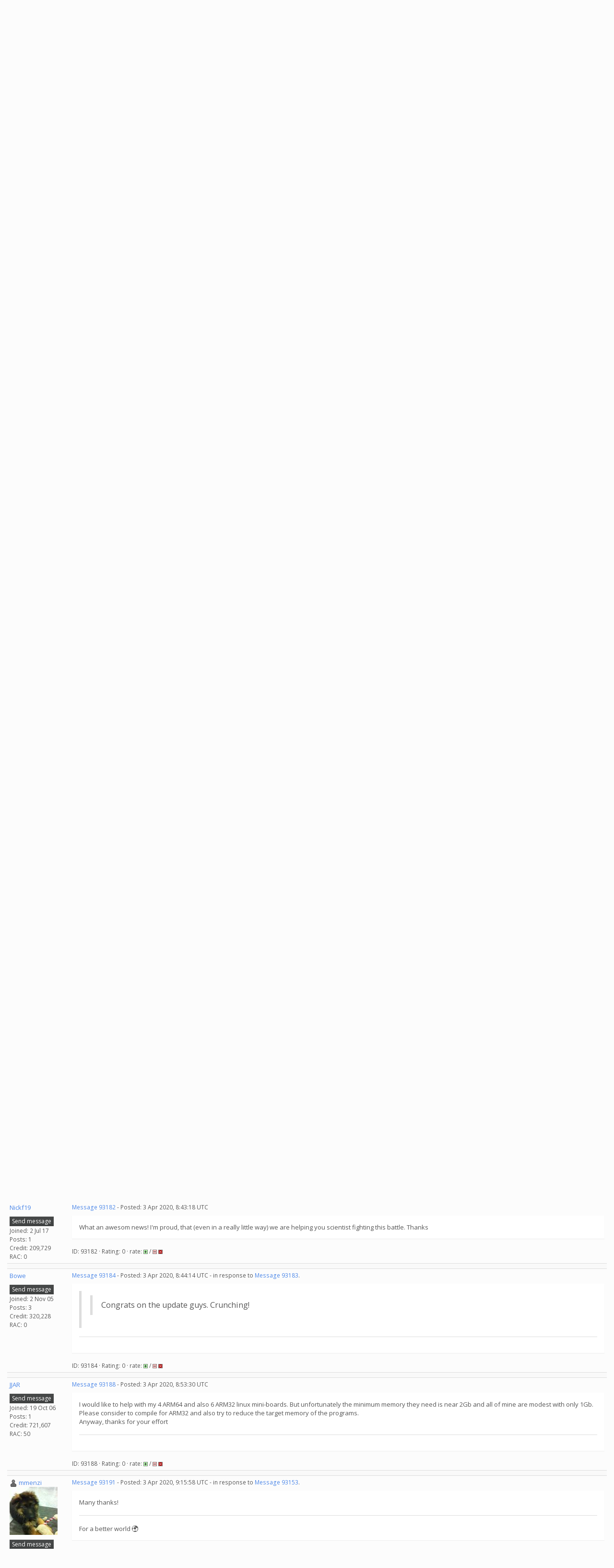

--- FILE ---
content_type: text/html; charset=utf-8
request_url: https://boinc.bakerlab.org/rosetta/forum_thread.php?id=13702&postid=93182
body_size: 9920
content:
<!DOCTYPE html>
        <html lang="en">
        <head>
        <meta name="viewport" content="width=device-width, initial-scale=1">
    <title>Help in the fight against COVID-19!</title>

        <meta charset="utf-8">
        <link type="text/css" rel="stylesheet" href="https://boinc.bakerlab.org/rosetta//bootstrap.min.css" media="all">
    
        <script src="https://boinc.bakerlab.org/rosetta/jquery.min.js"></script>

        <link rel=alternate type="application/rss+xml" title="Rosetta@home RSS 2.0" href="https://boinc.bakerlab.org/rosetta/rss_main.php">

<script type="text/javascript">
  var _paq = window._paq || [];
  _paq.push(['trackPageView']);
  _paq.push(['enableLinkTracking']);
  (function() {
    var u="//stats.ipd.uw.edu/";
    _paq.push(['setTrackerUrl', u+'matomo.php']);
    _paq.push(['setSiteId', '4']);
    var d=document, g=d.createElement('script'), s=d.getElementsByTagName('script')[0];
    g.type='text/javascript'; g.async=true; g.defer=true; g.src=u+'matomo.js'; s.parentNode.insertBefore(g,s);
  })();
</script>

        </head>
    <body onload="jumpToUnread();">
<!-- SVN VERSIONS -->
<!-- $Id$ -->
<!-- $Id: pm.inc 14019 2007-11-01 23:04:39Z davea $ -->
<!-- $Id$ -->
<!-- $Id$ -->
<!-- $Id$ -->
<!-- $Id$ -->
<!-- $Id$ -->
<!-- $Id$ -->
<!-- $Id$ -->
<div class="container-fluid">
    <nav class="navbar navbar-default">

  <div class="container-fluid">
     <div class="navbar-header">
     <a href=https://boinc.bakerlab.org/rosetta/><img src="/rosetta/rah/rah_images/rah_rotamer_logo_39.png" class="py-3 "></a>
	<button type="button" class="navbar-toggle" data-toggle="collapse" data-target="#myNavbar">
        <span class="icon-bar"></span>
        <span class="icon-bar"></span>
        <span class="icon-bar"></span>
      </button>
      <a class="navbar-brand" href=https://boinc.bakerlab.org/rosetta/>Rosetta@home</a>
    </div>
    <div class="collapse navbar-collapse" id="myNavbar">
      <ul class="nav navbar-nav">
    
      <li class="dropdown">
        <a class="dropdown-toggle" data-toggle="dropdown" href="#">Project
        <span class="caret"></span></a>
        <ul class="dropdown-menu">
    <li><a href="https://boinc.bakerlab.org/rosetta/rah/rah_about.php">About Rosetta@home</a></li>
            <li><a href="https://boinc.bakerlab.org/rosetta/rah/rah_graphics.php">Quick guide to Rosetta and its graphics</a></li>
            <li><a href="https://boinc.bakerlab.org/rosetta/rah/rah_news_media.php">News &amp; Articles about Rosetta</a></li>
            <li><a href="https://boinc.bakerlab.org/rosetta/rah/rah_donations.php">Donate</a></li>
            
        </ul>
      </li>
    
      <li class="dropdown">
        <a class="dropdown-toggle" data-toggle="dropdown" href="#">Computing
        <span class="caret"></span></a>
        <ul class="dropdown-menu">
    <li><a href="https://boinc.bakerlab.org/rosetta/server_status.php">Server status</a></li>
            <li><a href="https://boinc.bakerlab.org/rosetta/stats.php">Statistics</a></li>
            <li><a href="https://boinc.bakerlab.org/rosetta/apps.php">Applications</a></li>
            
        </ul>
      </li>
    
      <li class="dropdown">
        <a class="dropdown-toggle" data-toggle="dropdown" href="#">Community
        <span class="caret"></span></a>
        <ul class="dropdown-menu">
    <li><a href="https://boinc.bakerlab.org/rosetta/forum_index.php">Message boards</a></li>
            <li><a href="https://boinc.bakerlab.org/rosetta/forum_help_desk.php">Questions and Answers</a></li>
            <li><a href="https://boinc.bakerlab.org/rosetta/team.php">Teams</a></li>
            <li><a href="https://boinc.bakerlab.org/rosetta/profile_menu.php">Profiles</a></li>
            <li><a href="https://boinc.bakerlab.org/rosetta/user_search.php">User search</a></li>
            <li><a href="https://boinc.bakerlab.org/rosetta/uotd.php">User of the day</a></li>
            <li><a href="https://boinc.bakerlab.org/rosetta/cert1.php">Certificate</a></li>
            
        </ul>
      </li>
    
      <li class="dropdown">
        <a class="dropdown-toggle" data-toggle="dropdown" href="#">Site
        <span class="caret"></span></a>
        <ul class="dropdown-menu">
    <li><a href="https://boinc.bakerlab.org/rosetta/site_search.php">Site search</a></li>
            <li><a href="https://boinc.bakerlab.org/rosetta/language_select.php">Languages</a></li>
            
        </ul>
      </li>
    
      </ul>
      <ul class="nav navbar-nav navbar-right">
    
                <li><a href="https://boinc.bakerlab.org/rosetta/create_account_form.php">Sign Up</a></li>
                <li><a href="https://boinc.bakerlab.org/rosetta/login_form.php">Login</a></li>
                
      </ul>
    </div>
  </div>
</nav>
    <h2>Help in the fight against COVID-19!</h2>
<form action="forum_search_action.php" method="POST">
    <div class="table">
      <table  width="100%" class="table table-condensed " >
    
        <tr>
    
        <td>
        <input type="hidden" name="search_max_time" value="30">
        <input type="hidden" name="search_forum" value="-1">
        <input type="hidden" name="search_sort" value="5">
        <input type="text" class="" name="search_keywords">
        <input class="btn btn-primary btn-sm" title="Search for words in forum messages" type="submit" value="Search forums"><br>
        <small><a href="forum_search.php">Advanced search</a></small>
        </td>
    </tr>
    </table>
        </div>
    </form>
    <p><span class=title>
            <a href="forum_index.php">Message boards</a> : 
            <a href="forum_forum.php?id=202">News</a> : 
        Help in the fight against COVID-19!</span>
    <p>
    <form class="form-inline" action="forum_thread.php">
    <table width="100%" cellspacing=0 cellpadding=0>
    <tr>
    <td>
To post messages, you must <a href=login_form.php>log in</a>.</td><td align="right">
    <input type="hidden" name="id" value="13702">
    <div class="form-group">
<select style="color:#000;"class="form-control input-sm" style="width:240px" name="sort">"<option value="6">Oldest first</option>
<option value="5">Newest first</option>
<option value="7">Highest rated posts first</option>
</select>
 <input class="btn btn-default btn-sm" type="submit" value="Sort">
    </div>
    </td></tr></table>
    </form><p>
<b>1</b> &middot;  <a href="forum_thread.php?id=13702&sort_style=&amp;start=20">2</a>  &middot;  <a href="forum_thread.php?id=13702&sort_style=&amp;start=40">3</a>  <a href="forum_thread.php?id=13702&sort_style=&amp;start=20"> &middot; Next</a> 
<div class="table">
      <table style="table-layout:fixed" width="100%" class="table table-condensed table-striped" >
    <tr><th style="width: 10em;" class="bg-primary">Author</th><th  class="bg-primary">Message</th></tr>

        <tr>
        <td  style="border-left: 5px solid LightGreen" >
        <a name="93153"></a>
     <a href="https://boinc.bakerlab.org/rosetta/show_user.php?userid=1">Admin</a><br><span class="small">Project administrator<br><p> </p><a href="pm.php?action=new&amp;userid=1" title="Send Admin a private message" class="btn btn-default btn-xs">Send message</a>
    <br>Joined: 1 Jul 05<br>Posts: 5146<br>Credit: 0<br>RAC: 0<br></span>
        </td>
        <td height="1%">
        <div class="small">
    <form action="forum_rate.php?post=93153" method="post"> <a href="forum_thread.php?id=13702&amp;postid=93153">Message 93153</a> - Posted: 3 Apr 2020, 3:45:24 UTC <br>Last modified: 18 Apr 2020, 3:08:08 UTC</form>
</div>
        <p>
    <div class="panel panel-default">
            <div class="panel-body"><img hspace="8" class="img-responsive" src="https://boinc.bakerlab.org/rosetta/rah_img/jhr_vs_covid.png"> <br />
<br />
With the recent COVID-19 outbreak, R@h has been used to predict the structure of proteins important to the disease as well as to produce new, stable mini-proteins to be used as potential therapeutics and diagnostics, like the one displayed above which is bound to part of the SARS-CoV-2 spike protein.<br />
<br />
To help our research, we are happy to announce a new application update, and thanks to the help from the Arm development community, including Rex St. John, Dmitry Moskalchuk, David Tischler, Lloyd Watts, and Sahaj Sarup, we are excited to also include the Linux-ARM platform. With this update we will continue to make protein binders to SARS-CoV-2 and related targets using the latest Rosetta source.<br />
<br />
Thank you R@h volunteers for your continued support to this project. Your CPU hours are used not only to accurately model the structures of important proteins, but to design new ones as well.  Let's band together and fight COVID-19!<br />
<br />
More details will be available in the <a href="https://boinc.bakerlab.org/rosetta/forum_thread.php?id=13702" rel="nofollow">Discussion</a> of this news post.<hr>
</div></div>
        <div class="small"
            <span>ID: 93153 &middot; Rating: 0 &middot; rate: 
                <a href="forum_rate.php?post=93153&amp;choice=p">
            <img class="icon" border="0" title="Click if you like this message" alt="Rate +" src="img/rate_positive.png" height="9"></a> / <a href="forum_rate.php?post=93153&amp;choice=n"><img class="icon" border="0" title="Click if you don't like this message" alt="Rate -" src="img/rate_negative.png" height="9"></a> <a href="forum_report_post.php?post=93153"><img class="icon" border="0" title="Report this post as offensive" alt="Report as offensive" src="img/report_post.png" height="9"></a></span></td></tr>
        <tr><td colspan=2></td></tr>
    
        <tr>
        <td  style="border-left: 5px solid LightGreen" >
        <a name="93154"></a>
     <a href="https://boinc.bakerlab.org/rosetta/show_user.php?userid=1">Admin</a><br><span class="small">Project administrator<br><p> </p><a href="pm.php?action=new&amp;userid=1" title="Send Admin a private message" class="btn btn-default btn-xs">Send message</a>
    <br>Joined: 1 Jul 05<br>Posts: 5146<br>Credit: 0<br>RAC: 0<br></span>
        </td>
        <td height="1%">
        <div class="small">
    <form action="forum_rate.php?post=93154" method="post"> <a href="forum_thread.php?id=13702&amp;postid=93154">Message 93154</a> - Posted: 3 Apr 2020, 3:50:19 UTC <br>Last modified: 18 Apr 2020, 3:08:58 UTC</form>
</div>
        <p>
    <div class="panel panel-default">
            <div class="panel-body"><img hspace="8" class="img-responsive" src="https://boinc.bakerlab.org/rosetta/rah_img/jhr_vs_covid.gif"> <br />
<br />
The primary way proteins interact with each other is by sticking to one another. As you may have seen from the R@h graphics application, proteins come in all shapes and sizes. For this reason, most proteins do not stick randomly to each other, but rather stick very specifically to a handful of other proteins. For instance, the viral spike protein of SARS-CoV-2 sticks to the human ACE2 protein which is how the virus gains entry to the cell.<br />
<br />
The IPD has been working hard at improving the ability to design such binding interactions. This process starts by creating a set of scaffold proteins that do not have a purpose other than to fold precisely to an atomic structure. These scaffolds are then docked onto a target protein of interest and their surfaces designed to perfectly complement the target. Finally, the designs are scored, filtered, and tested for binding in the lab.<br />
<br />
We will now be using R@h to do the surface design step. Docking and filtering are fast, but actually doing protein design is slow. We will be using the massive amounts of compute power available on R@h to sample every amino acid at every position at the interface. We will then pick the best combinations of amino acids using simulated annealing and Monte-Carlo. Sampling is key for this process and this is why we turn to R@h. <br />
<br />
So, join us in the coming weeks as we make binders to SARS-CoV-2 and related proteins. We'll still be doing structure prediction and scaffold design as these are absolutely critical to protein science as well. But look out for the interface design cases, because someone might be designing the next COVID-19 cure.<br />
<br />
And hopefully you'll stick around once the pandemic is over. We can only design binders like this because we've been working hard at the problem for years. There's still a long way to go, though. Improving the science takes time and computing, so we hope you'll join us on this exciting ride.<br />
<br />
-- Brian Coventry<hr>
</div></div>
        <div class="small"
            <span>ID: 93154 &middot; Rating: 0 &middot; rate: 
                <a href="forum_rate.php?post=93154&amp;choice=p">
            <img class="icon" border="0" title="Click if you like this message" alt="Rate +" src="img/rate_positive.png" height="9"></a> / <a href="forum_rate.php?post=93154&amp;choice=n"><img class="icon" border="0" title="Click if you don't like this message" alt="Rate -" src="img/rate_negative.png" height="9"></a> <a href="forum_report_post.php?post=93154"><img class="icon" border="0" title="Report this post as offensive" alt="Report as offensive" src="img/report_post.png" height="9"></a></span></td></tr>
        <tr><td colspan=2></td></tr>
    
        <tr>
        <td >
        <a name="93166"></a>
     <a href="https://boinc.bakerlab.org/rosetta/show_user.php?userid=2129670">Romane</a><br><span class="small"><img width="100" height="100" src="user_profile/images/2129670_avatar.jpg" alt="Avatar"><br><p> </p><a href="pm.php?action=new&amp;userid=2129670" title="Send Romane a private message" class="btn btn-default btn-xs">Send message</a>
    <br>Joined: 1 Apr 20<br>Posts: 1<br>Credit: 21,913<br>RAC: 0<br></span>
        </td>
        <td height="1%">
        <div class="small">
    <form action="forum_rate.php?post=93166" method="post"> <a href="forum_thread.php?id=13702&amp;postid=93166">Message 93166</a> - Posted: 3 Apr 2020, 6:40:06 UTC  - in response to <a href="forum_thread.php?id=13702&amp;postid=93153">Message 93153</a>. &nbsp; </form>
</div>
        <p>
    <div class="panel panel-default">
            <div class="panel-body">A big thank you to Rosetta@home for the inestimable bounty of being able to assist, even if only in such a simple thing as sharing my computer cycles. I am aware that Rosetta@home is one of a number of organisations and groups working to resolve both this current crisis, and the multiple other debilitating condition which affect humankind. To each and every one, kudo's and bouqets.<br />
<br />
If the world stands together, then together it will overcome. If the world stands as singles, then each will fall and fail singly.<br />
<br />
Romane</div></div>
        <div class="small"
            <span>ID: 93166 &middot; Rating: 0 &middot; rate: 
                <a href="forum_rate.php?post=93166&amp;choice=p">
            <img class="icon" border="0" title="Click if you like this message" alt="Rate +" src="img/rate_positive.png" height="9"></a> / <a href="forum_rate.php?post=93166&amp;choice=n"><img class="icon" border="0" title="Click if you don't like this message" alt="Rate -" src="img/rate_negative.png" height="9"></a> <a href="forum_report_post.php?post=93166"><img class="icon" border="0" title="Report this post as offensive" alt="Report as offensive" src="img/report_post.png" height="9"></a></span></td></tr>
        <tr><td colspan=2></td></tr>
    
        <tr>
        <td >
        <a name="93176"></a>
     <a href="https://boinc.bakerlab.org/rosetta/show_user.php?userid=2124988">nick</a><br><span class="small"><p> </p><a href="pm.php?action=new&amp;userid=2124988" title="Send nick a private message" class="btn btn-default btn-xs">Send message</a>
    <br>Joined: 28 Mar 20<br>Posts: 7<br>Credit: 778,267<br>RAC: 0<br></span>
        </td>
        <td height="1%">
        <div class="small">
    <form action="forum_rate.php?post=93176" method="post"> <a href="forum_thread.php?id=13702&amp;postid=93176">Message 93176</a> - Posted: 3 Apr 2020, 7:59:14 UTC  - in response to <a href="forum_thread.php?id=13702&amp;postid=93153">Message 93153</a>. &nbsp; </form>
</div>
        <p>
    <div class="panel panel-default">
            <div class="panel-body">Congrats on the update guys. Crunching!</div></div>
        <div class="small"
            <span>ID: 93176 &middot; Rating: 0 &middot; rate: 
                <a href="forum_rate.php?post=93176&amp;choice=p">
            <img class="icon" border="0" title="Click if you like this message" alt="Rate +" src="img/rate_positive.png" height="9"></a> / <a href="forum_rate.php?post=93176&amp;choice=n"><img class="icon" border="0" title="Click if you don't like this message" alt="Rate -" src="img/rate_negative.png" height="9"></a> <a href="forum_report_post.php?post=93176"><img class="icon" border="0" title="Report this post as offensive" alt="Report as offensive" src="img/report_post.png" height="9"></a></span></td></tr>
        <tr><td colspan=2></td></tr>
    
        <tr>
        <td >
        <a name="93178"></a>
     <a href="https://boinc.bakerlab.org/rosetta/show_user.php?userid=2111967">giorgia82</a><br><span class="small"><p> </p><a href="pm.php?action=new&amp;userid=2111967" title="Send giorgia82 a private message" class="btn btn-default btn-xs">Send message</a>
    <br>Joined: 23 Mar 20<br>Posts: 1<br>Credit: 4,052<br>RAC: 0<br></span>
        </td>
        <td height="1%">
        <div class="small">
    <form action="forum_rate.php?post=93178" method="post"> <a href="forum_thread.php?id=13702&amp;postid=93178">Message 93178</a> - Posted: 3 Apr 2020, 8:13:07 UTC </form>
</div>
        <p>
    <div class="panel panel-default">
            <div class="panel-body">Grazie!</div></div>
        <div class="small"
            <span>ID: 93178 &middot; Rating: 0 &middot; rate: 
                <a href="forum_rate.php?post=93178&amp;choice=p">
            <img class="icon" border="0" title="Click if you like this message" alt="Rate +" src="img/rate_positive.png" height="9"></a> / <a href="forum_rate.php?post=93178&amp;choice=n"><img class="icon" border="0" title="Click if you don't like this message" alt="Rate -" src="img/rate_negative.png" height="9"></a> <a href="forum_report_post.php?post=93178"><img class="icon" border="0" title="Report this post as offensive" alt="Report as offensive" src="img/report_post.png" height="9"></a></span></td></tr>
        <tr><td colspan=2></td></tr>
    
        <tr>
        <td >
        <a name="93179"></a>
     <a href="https://boinc.bakerlab.org/rosetta/show_user.php?userid=458782">Arek</a><br><span class="small"><p> </p><a href="pm.php?action=new&amp;userid=458782" title="Send Arek a private message" class="btn btn-default btn-xs">Send message</a>
    <br>Joined: 20 Sep 12<br>Posts: 1<br>Credit: 30,422<br>RAC: 0<br></span>
        </td>
        <td height="1%">
        <div class="small">
    <form action="forum_rate.php?post=93179" method="post"> <a href="forum_thread.php?id=13702&amp;postid=93179">Message 93179</a> - Posted: 3 Apr 2020, 8:30:14 UTC </form>
</div>
        <p>
    <div class="panel panel-default">
            <div class="panel-body">Perfect</div></div>
        <div class="small"
            <span>ID: 93179 &middot; Rating: 0 &middot; rate: 
                <a href="forum_rate.php?post=93179&amp;choice=p">
            <img class="icon" border="0" title="Click if you like this message" alt="Rate +" src="img/rate_positive.png" height="9"></a> / <a href="forum_rate.php?post=93179&amp;choice=n"><img class="icon" border="0" title="Click if you don't like this message" alt="Rate -" src="img/rate_negative.png" height="9"></a> <a href="forum_report_post.php?post=93179"><img class="icon" border="0" title="Report this post as offensive" alt="Report as offensive" src="img/report_post.png" height="9"></a></span></td></tr>
        <tr><td colspan=2></td></tr>
    
        <tr>
        <td >
        <a name="93182"></a>
     <a href="https://boinc.bakerlab.org/rosetta/show_user.php?userid=1930376">Nickf19</a><br><span class="small"><p> </p><a href="pm.php?action=new&amp;userid=1930376" title="Send Nickf19 a private message" class="btn btn-default btn-xs">Send message</a>
    <br>Joined: 2 Jul 17<br>Posts: 1<br>Credit: 209,729<br>RAC: 0<br></span>
        </td>
        <td height="1%">
        <div class="small">
    <form action="forum_rate.php?post=93182" method="post"> <a href="forum_thread.php?id=13702&amp;postid=93182">Message 93182</a> - Posted: 3 Apr 2020, 8:43:18 UTC </form>
</div>
        <p>
    <div class="panel panel-default">
            <div class="panel-body">What an awesom news! I'm proud, that (even in a really little way) we are helping you scientist fighting this battle. Thanks</div></div>
        <div class="small"
            <span>ID: 93182 &middot; Rating: 0 &middot; rate: 
                <a href="forum_rate.php?post=93182&amp;choice=p">
            <img class="icon" border="0" title="Click if you like this message" alt="Rate +" src="img/rate_positive.png" height="9"></a> / <a href="forum_rate.php?post=93182&amp;choice=n"><img class="icon" border="0" title="Click if you don't like this message" alt="Rate -" src="img/rate_negative.png" height="9"></a> <a href="forum_report_post.php?post=93182"><img class="icon" border="0" title="Report this post as offensive" alt="Report as offensive" src="img/report_post.png" height="9"></a></span></td></tr>
        <tr><td colspan=2></td></tr>
    
        <tr>
        <td >
        <a name="93184"></a>
     <a href="https://boinc.bakerlab.org/rosetta/show_user.php?userid=8581">Bowe</a><br><span class="small"><p> </p><a href="pm.php?action=new&amp;userid=8581" title="Send Bowe a private message" class="btn btn-default btn-xs">Send message</a>
    <br>Joined: 2 Nov 05<br>Posts: 3<br>Credit: 320,228<br>RAC: 0<br></span>
        </td>
        <td height="1%">
        <div class="small">
    <form action="forum_rate.php?post=93184" method="post"> <a href="forum_thread.php?id=13702&amp;postid=93184">Message 93184</a> - Posted: 3 Apr 2020, 8:44:14 UTC  - in response to <a href="forum_thread.php?id=13702&amp;postid=93183">Message 93183</a>. &nbsp; </form>
</div>
        <p>
    <div class="panel panel-default">
            <div class="panel-body"><blockquote><blockquote>Congrats on the update guys. Crunching!</blockquote></blockquote><hr>
</div></div>
        <div class="small"
            <span>ID: 93184 &middot; Rating: 0 &middot; rate: 
                <a href="forum_rate.php?post=93184&amp;choice=p">
            <img class="icon" border="0" title="Click if you like this message" alt="Rate +" src="img/rate_positive.png" height="9"></a> / <a href="forum_rate.php?post=93184&amp;choice=n"><img class="icon" border="0" title="Click if you don't like this message" alt="Rate -" src="img/rate_negative.png" height="9"></a> <a href="forum_report_post.php?post=93184"><img class="icon" border="0" title="Report this post as offensive" alt="Report as offensive" src="img/report_post.png" height="9"></a></span></td></tr>
        <tr><td colspan=2></td></tr>
    
        <tr>
        <td >
        <a name="93188"></a>
     <a href="https://boinc.bakerlab.org/rosetta/show_user.php?userid=122178">JJAR</a><br><span class="small"><p> </p><a href="pm.php?action=new&amp;userid=122178" title="Send JJAR a private message" class="btn btn-default btn-xs">Send message</a>
    <br>Joined: 19 Oct 06<br>Posts: 1<br>Credit: 721,607<br>RAC: 50<br></span>
        </td>
        <td height="1%">
        <div class="small">
    <form action="forum_rate.php?post=93188" method="post"> <a href="forum_thread.php?id=13702&amp;postid=93188">Message 93188</a> - Posted: 3 Apr 2020, 8:53:30 UTC </form>
</div>
        <p>
    <div class="panel panel-default">
            <div class="panel-body">I would like to help with my 4 ARM64 and also 6 ARM32 linux mini-boards. But unfortunately the minimum memory they need is near 2Gb and all of mine are modest with only 1Gb. Please consider to compile for ARM32 and also try to reduce the target memory of the programs.<br />
Anyway, thanks for your effort<hr>
</div></div>
        <div class="small"
            <span>ID: 93188 &middot; Rating: 0 &middot; rate: 
                <a href="forum_rate.php?post=93188&amp;choice=p">
            <img class="icon" border="0" title="Click if you like this message" alt="Rate +" src="img/rate_positive.png" height="9"></a> / <a href="forum_rate.php?post=93188&amp;choice=n"><img class="icon" border="0" title="Click if you don't like this message" alt="Rate -" src="img/rate_negative.png" height="9"></a> <a href="forum_report_post.php?post=93188"><img class="icon" border="0" title="Report this post as offensive" alt="Report as offensive" src="img/report_post.png" height="9"></a></span></td></tr>
        <tr><td colspan=2></td></tr>
    
        <tr>
        <td >
        <a name="93191"></a>
     <a href="https://boinc.bakerlab.org/rosetta/view_profile.php?userid=74381"><img title="View the profile of mmenzi" src="https://boinc.bakerlab.org/rosetta/img/head_20.png" alt="Profile"></a> <a href="https://boinc.bakerlab.org/rosetta/show_user.php?userid=74381">mmenzi</a><br><span class="small"><img width="100" height="100" src="user_profile/images/74381_avatar.jpg" alt="Avatar"><br><p> </p><a href="pm.php?action=new&amp;userid=74381" title="Send mmenzi a private message" class="btn btn-default btn-xs">Send message</a>
    <br>Joined: 9 Apr 06<br>Posts: 1<br>Credit: 1,004,427<br>RAC: 0<br></span>
        </td>
        <td height="1%">
        <div class="small">
    <form action="forum_rate.php?post=93191" method="post"> <a href="forum_thread.php?id=13702&amp;postid=93191">Message 93191</a> - Posted: 3 Apr 2020, 9:15:58 UTC  - in response to <a href="forum_thread.php?id=13702&amp;postid=93153">Message 93153</a>. &nbsp; </form>
</div>
        <p>
    <div class="panel panel-default">
            <div class="panel-body">Many thanks!<hr>For a better  world 🌍
</div></div>
        <div class="small"
            <span>ID: 93191 &middot; Rating: 0 &middot; rate: 
                <a href="forum_rate.php?post=93191&amp;choice=p">
            <img class="icon" border="0" title="Click if you like this message" alt="Rate +" src="img/rate_positive.png" height="9"></a> / <a href="forum_rate.php?post=93191&amp;choice=n"><img class="icon" border="0" title="Click if you don't like this message" alt="Rate -" src="img/rate_negative.png" height="9"></a> <a href="forum_report_post.php?post=93191"><img class="icon" border="0" title="Report this post as offensive" alt="Report as offensive" src="img/report_post.png" height="9"></a></span></td></tr>
        <tr><td colspan=2></td></tr>
    
        <tr>
        <td >
        <a name="93202"></a>
     <a href="https://boinc.bakerlab.org/rosetta/show_user.php?userid=1932445">Aurum</a><br><span class="small"><p> </p><a href="pm.php?action=new&amp;userid=1932445" title="Send Aurum a private message" class="btn btn-default btn-xs">Send message</a>
    <br>Joined: 12 Jul 17<br>Posts: 32<br>Credit: 38,158,977<br>RAC: 0<br></span>
        </td>
        <td height="1%">
        <div class="small">
    <form action="forum_rate.php?post=93202" method="post"> <a href="forum_thread.php?id=13702&amp;postid=93202">Message 93202</a> - Posted: 3 Apr 2020, 10:10:50 UTC <br>Last modified: 3 Apr 2020, 10:24:38 UTC</form>
</div>
        <p>
    <div class="panel panel-default">
            <div class="panel-body"><font color="blue">Dear Brian Coventry <i>et alia</i>,<br />
1. Your custom protein binding the Spike protein looks like it will put neutralizing IgGs to shame!!! Very impressive!!! {As an aside each dose of this protein therapeutic will have to be injected as it could never survive a transit of the stomach and upper GI tract with the low pH and proteolytic enzymes that would reduce it to amino acids.}<br />
<br />
2. I'm laboring under the assumption that Rosetta code incorrectly programmed the use of the <b><font color="red">L3 cache</font></b> and will bottleneck if too many Rosetta WUs are running simultaneously. I limited my use to one WU per 5 MB of <b><font color="red">L3 cache</font></b>. Exceeding that limitation slows the entire CPU over 60%. This means that my fleet of Xeon E5s are running Rosetta at less than 20% capacity. Has this been fixed and is it safe to run full force now???<br />
<br />
3. I believe that your statement implies that all WUs are contributing to Covid-19 research regardless of whether you include &quot;Covid-19&quot; in the WU name and that minirosetta is doing Covid-19 work as well. Is that what you mean???<br />
<br />
4. I don't know if I'm running ARM64 Rosetta aps or not. I see from your Applications page there are numerous versions but when I look at the Properties of a given WU I'm running it says the version 3.76, 4.07, 4.08 or 4.12. What are the Linux-ARM platforms???<br />
<br />
5. I suggest you tether these blocking proteins together like an IgM. This would more readily mark them for destruction. Also, it appears that your blocking protein is much larger than an IgG so when it binds a Spike it also blocks neighboring Spikes (like an umbrella) from binding ACE2 and being invaginated.<br />
<br />
{Please use black text on white background for your forum to maximize contrast. This faded gray text really strains my old eyes so I never read your forums. I would not have seen this announcement except that you were nice enough to send out a BOINC Notice. Thank you in advance :-}</font><hr><img hspace="8" class="img-responsive" src="https://signature.statseb.fr/sig-2446.png"> 
</div></div>
        <div class="small"
            <span>ID: 93202 &middot; Rating: 0 &middot; rate: 
                <a href="forum_rate.php?post=93202&amp;choice=p">
            <img class="icon" border="0" title="Click if you like this message" alt="Rate +" src="img/rate_positive.png" height="9"></a> / <a href="forum_rate.php?post=93202&amp;choice=n"><img class="icon" border="0" title="Click if you don't like this message" alt="Rate -" src="img/rate_negative.png" height="9"></a> <a href="forum_report_post.php?post=93202"><img class="icon" border="0" title="Report this post as offensive" alt="Report as offensive" src="img/report_post.png" height="9"></a></span></td></tr>
        <tr><td colspan=2></td></tr>
    
        <tr>
        <td >
        <a name="93203"></a>
     <a href="https://boinc.bakerlab.org/rosetta/view_profile.php?userid=2115431"><img title="View the profile of yoerik" src="https://boinc.bakerlab.org/rosetta/img/head_20.png" alt="Profile"></a> <a href="https://boinc.bakerlab.org/rosetta/show_user.php?userid=2115431">yoerik</a><br><span class="small"><img width="100" height="100" src="user_profile/images/2115431_avatar.jpg" alt="Avatar"><br><p> </p><a href="pm.php?action=new&amp;userid=2115431" title="Send yoerik a private message" class="btn btn-default btn-xs">Send message</a>
    <br>Joined: 24 Mar 20<br>Posts: 128<br>Credit: 169,525<br>RAC: 0<br></span>
        </td>
        <td height="1%">
        <div class="small">
    <form action="forum_rate.php?post=93203" method="post"> <a href="forum_thread.php?id=13702&amp;postid=93203">Message 93203</a> - Posted: 3 Apr 2020, 10:25:21 UTC  - in response to <a href="forum_thread.php?id=13702&amp;postid=93202">Message 93202</a>. &nbsp; </form>
</div>
        <p>
    <div class="panel panel-default">
            <div class="panel-body"><blockquote><font color="blue"><br />
{Please use black text on white background for your forum to maximize contrast. This faded on gray text really strains my old eyes so I never read your forums. I would not have seen this announcement except that you were nice enough to send out a BOINC Notice. Thank you in advance :-}</font></blockquote><br />
<br />
I can't even touch the rest of your comment - but you can add an extension to your browser to automatically adjust the text - via the Chrome or Firefox extension stores, for free. <br />
<br />
It could certainly help your eyes - regardless of which webpages you go to.<hr>
</div></div>
        <div class="small"
            <span>ID: 93203 &middot; Rating: 0 &middot; rate: 
                <a href="forum_rate.php?post=93203&amp;choice=p">
            <img class="icon" border="0" title="Click if you like this message" alt="Rate +" src="img/rate_positive.png" height="9"></a> / <a href="forum_rate.php?post=93203&amp;choice=n"><img class="icon" border="0" title="Click if you don't like this message" alt="Rate -" src="img/rate_negative.png" height="9"></a> <a href="forum_report_post.php?post=93203"><img class="icon" border="0" title="Report this post as offensive" alt="Report as offensive" src="img/report_post.png" height="9"></a></span></td></tr>
        <tr><td colspan=2></td></tr>
    
        <tr>
        <td >
        <a name="93210"></a>
     <a href="https://boinc.bakerlab.org/rosetta/show_user.php?userid=243647">roman</a><br><span class="small"><p> </p><a href="pm.php?action=new&amp;userid=243647" title="Send roman a private message" class="btn btn-default btn-xs">Send message</a>
    <br>Joined: 23 Feb 08<br>Posts: 1<br>Credit: 181,830<br>RAC: 0<br></span>
        </td>
        <td height="1%">
        <div class="small">
    <form action="forum_rate.php?post=93210" method="post"> <a href="forum_thread.php?id=13702&amp;postid=93210">Message 93210</a> - Posted: 3 Apr 2020, 11:37:58 UTC  - in response to <a href="forum_thread.php?id=13702&amp;postid=93153">Message 93153</a>. &nbsp; </form>
</div>
        <p>
    <div class="panel panel-default">
            <div class="panel-body">Thank you, lets all join this effort.</div></div>
        <div class="small"
            <span>ID: 93210 &middot; Rating: 0 &middot; rate: 
                <a href="forum_rate.php?post=93210&amp;choice=p">
            <img class="icon" border="0" title="Click if you like this message" alt="Rate +" src="img/rate_positive.png" height="9"></a> / <a href="forum_rate.php?post=93210&amp;choice=n"><img class="icon" border="0" title="Click if you don't like this message" alt="Rate -" src="img/rate_negative.png" height="9"></a> <a href="forum_report_post.php?post=93210"><img class="icon" border="0" title="Report this post as offensive" alt="Report as offensive" src="img/report_post.png" height="9"></a></span></td></tr>
        <tr><td colspan=2></td></tr>
    
        <tr>
        <td >
        <a name="93230"></a>
     <a href="https://boinc.bakerlab.org/rosetta/show_user.php?userid=173764">lexx</a><br><span class="small"><p> </p><a href="pm.php?action=new&amp;userid=173764" title="Send lexx a private message" class="btn btn-default btn-xs">Send message</a>
    <br>Joined: 6 May 07<br>Posts: 2<br>Credit: 157,484<br>RAC: 0<br></span>
        </td>
        <td height="1%">
        <div class="small">
    <form action="forum_rate.php?post=93230" method="post"> <a href="forum_thread.php?id=13702&amp;postid=93230">Message 93230</a> - Posted: 3 Apr 2020, 15:06:56 UTC  - in response to <a href="forum_thread.php?id=13702&amp;postid=93202">Message 93202</a>. &nbsp; <br>Last modified: 3 Apr 2020, 15:38:37 UTC</form>
</div>
        <p>
    <div class="panel panel-default">
            <div class="panel-body"><blockquote><font color="blue">Dear Brian Coventry <i>et alia</i>,<br />
<br />
2. I'm laboring under the assumption that Rosetta code incorrectly programmed the use of the <b><font color="red">L3 cache</font></b> and will bottleneck if too many Rosetta WUs are running simultaneously. I limited my use to one WU per 5 MB of <b><font color="red">L3 cache</font></b>. Exceeding that limitation slows the entire CPU over 60%. This means that my fleet of Xeon E5s are running Rosetta at less than 20% capacity. Has this been fixed and is it safe to run full force now???<br />
<br />
3. I believe that your statement implies that all WUs are contributing to Covid-19 research regardless of whether you include &quot;Covid-19&quot; in the WU name and that minirosetta is doing Covid-19 work as well. Is that what you mean???<br />
<br />
4. I don't know if I'm running ARM64 Rosetta aps or not. I see from your Applications page there are numerous versions but when I look at the Properties of a given WU I'm running it says the version 3.76, 4.07, 4.08 or 4.12. What are the Linux-ARM platforms???</font></blockquote><br />
<br />
running these on my ryzen 3800x (8 core 16 threads) does not seem to matter if i run 8 threads or 14-15 threads get roughly same folding times (1h to 30 minutes longer per work unit when at 14-15 threads) are your running them in a hypervisor maybe it's causing problems, <br />
Just spool a xeon system for Rosetta to 50% and maybe another system to 90% to see what happens (just make sure you're comparing similar batch of work units over 3 days)<br />
<br />
some work units that are not covid-19 (don't think it is) seem to take long time like this one <a href="https://boinc.bakerlab.org/rosetta/result.php?resultid=1138029505" rel="nofollow">https://boinc.bakerlab.org/rosetta/result.php?resultid=1138029505</a> but it did a lot of structures 144 vs the 37 ish in the covid-19 work units <a href="https://boinc.bakerlab.org/rosetta/result.php?resultid=1138984983" rel="nofollow">https://boinc.bakerlab.org/rosetta/result.php?resultid=1138984983</a><br />
<br />
ARM64 is for ARM64 CPUs its not related to X86 CPUS (AMD/Intel) you can't get a ARM work unit on a normal CPU<br />
<br />
covid-19 work units are higher priority at the moment you can still get non covid-19 work units at times (as compared to last year there are now 8x more CPU power available then september last year so they are been worked on very fast, so could be times when your getting non covid19 work units)<br />
<br />
the covid-19 norm has covid-19 in work unit name, did look like they ran out of work units at one point as it was doing very long 18 hour work units that i not seen before,but its working on new batch of covid-19 now (haivRoid vs covid19)<br />
<br />
Also I say hi as this is my first post on here (the android client needs some love as it's not very reliable at not destroying work units that are on the phone, as I come back and they are gone lots of download errors on website and pending work units that no longer on my phone)</div></div>
        <div class="small"
            <span>ID: 93230 &middot; Rating: 0 &middot; rate: 
                <a href="forum_rate.php?post=93230&amp;choice=p">
            <img class="icon" border="0" title="Click if you like this message" alt="Rate +" src="img/rate_positive.png" height="9"></a> / <a href="forum_rate.php?post=93230&amp;choice=n"><img class="icon" border="0" title="Click if you don't like this message" alt="Rate -" src="img/rate_negative.png" height="9"></a> <a href="forum_report_post.php?post=93230"><img class="icon" border="0" title="Report this post as offensive" alt="Report as offensive" src="img/report_post.png" height="9"></a></span></td></tr>
        <tr><td colspan=2></td></tr>
    
        <tr>
        <td >
        <a name="93235"></a>
     <a href="https://boinc.bakerlab.org/rosetta/view_profile.php?userid=124639"><img title="View the profile of Tomislaw" src="https://boinc.bakerlab.org/rosetta/img/head_20.png" alt="Profile"></a> <a href="https://boinc.bakerlab.org/rosetta/show_user.php?userid=124639">Tomislaw</a><br><span class="small"><p> </p><a href="pm.php?action=new&amp;userid=124639" title="Send Tomislaw a private message" class="btn btn-default btn-xs">Send message</a>
    <br>Joined: 24 Oct 06<br>Posts: 1<br>Credit: 260,840<br>RAC: 0<br></span>
        </td>
        <td height="1%">
        <div class="small">
    <form action="forum_rate.php?post=93235" method="post"> <a href="forum_thread.php?id=13702&amp;postid=93235">Message 93235</a> - Posted: 3 Apr 2020, 15:26:30 UTC  - in response to <a href="forum_thread.php?id=13702&amp;postid=93153">Message 93153</a>. &nbsp; </form>
</div>
        <p>
    <div class="panel panel-default">
            <div class="panel-body">Will you make any COVID-19 badges ?  ;-)<hr>
</div></div>
        <div class="small"
            <span>ID: 93235 &middot; Rating: 0 &middot; rate: 
                <a href="forum_rate.php?post=93235&amp;choice=p">
            <img class="icon" border="0" title="Click if you like this message" alt="Rate +" src="img/rate_positive.png" height="9"></a> / <a href="forum_rate.php?post=93235&amp;choice=n"><img class="icon" border="0" title="Click if you don't like this message" alt="Rate -" src="img/rate_negative.png" height="9"></a> <a href="forum_report_post.php?post=93235"><img class="icon" border="0" title="Report this post as offensive" alt="Report as offensive" src="img/report_post.png" height="9"></a></span></td></tr>
        <tr><td colspan=2></td></tr>
    
        <tr>
        <td >
        <a name="93243"></a>
     <a href="https://boinc.bakerlab.org/rosetta/view_profile.php?userid=295161"><img title="View the profile of Scalextrix[Gridcoin]" src="https://boinc.bakerlab.org/rosetta/img/head_20.png" alt="Profile"></a> <a href="https://boinc.bakerlab.org/rosetta/show_user.php?userid=295161">Scalextrix[Gridcoin]</a><br><span class="small"><p> </p><a href="pm.php?action=new&amp;userid=295161" title="Send Scalextrix[Gridcoin] a private message" class="btn btn-default btn-xs">Send message</a>
    <br>Joined: 1 Jan 09<br>Posts: 3<br>Credit: 3,061,111<br>RAC: 127<br></span>
        </td>
        <td height="1%">
        <div class="small">
    <form action="forum_rate.php?post=93243" method="post"> <a href="forum_thread.php?id=13702&amp;postid=93243">Message 93243</a> - Posted: 3 Apr 2020, 16:17:28 UTC </form>
</div>
        <p>
    <div class="panel panel-default">
            <div class="panel-body">Great news Rosetta, seems there is an app for android and an app for Linux on ARM64bit, assuming my rock64 will run it, not sure about my Pi3 &amp; Pi2 tho...</div></div>
        <div class="small"
            <span>ID: 93243 &middot; Rating: 0 &middot; rate: 
                <a href="forum_rate.php?post=93243&amp;choice=p">
            <img class="icon" border="0" title="Click if you like this message" alt="Rate +" src="img/rate_positive.png" height="9"></a> / <a href="forum_rate.php?post=93243&amp;choice=n"><img class="icon" border="0" title="Click if you don't like this message" alt="Rate -" src="img/rate_negative.png" height="9"></a> <a href="forum_report_post.php?post=93243"><img class="icon" border="0" title="Report this post as offensive" alt="Report as offensive" src="img/report_post.png" height="9"></a></span></td></tr>
        <tr><td colspan=2></td></tr>
    
        <tr>
        <td >
        <a name="93248"></a>
     <a href="https://boinc.bakerlab.org/rosetta/show_user.php?userid=1932445">Aurum</a><br><span class="small"><p> </p><a href="pm.php?action=new&amp;userid=1932445" title="Send Aurum a private message" class="btn btn-default btn-xs">Send message</a>
    <br>Joined: 12 Jul 17<br>Posts: 32<br>Credit: 38,158,977<br>RAC: 0<br></span>
        </td>
        <td height="1%">
        <div class="small">
    <form action="forum_rate.php?post=93248" method="post"> <a href="forum_thread.php?id=13702&amp;postid=93248">Message 93248</a> - Posted: 3 Apr 2020, 16:56:56 UTC  - in response to <a href="forum_thread.php?id=13702&amp;postid=93235">Message 93235</a>. &nbsp; </form>
</div>
        <p>
    <div class="panel panel-default">
            <div class="panel-body"><blockquote>Will you make any COVID-19 badges ?  ;-)</blockquote><br />
<br />
That would be nice.<hr><img hspace="8" class="img-responsive" src="https://signature.statseb.fr/sig-2446.png"> 
</div></div>
        <div class="small"
            <span>ID: 93248 &middot; Rating: 0 &middot; rate: 
                <a href="forum_rate.php?post=93248&amp;choice=p">
            <img class="icon" border="0" title="Click if you like this message" alt="Rate +" src="img/rate_positive.png" height="9"></a> / <a href="forum_rate.php?post=93248&amp;choice=n"><img class="icon" border="0" title="Click if you don't like this message" alt="Rate -" src="img/rate_negative.png" height="9"></a> <a href="forum_report_post.php?post=93248"><img class="icon" border="0" title="Report this post as offensive" alt="Report as offensive" src="img/report_post.png" height="9"></a></span></td></tr>
        <tr><td colspan=2></td></tr>
    
        <tr>
        <td >
        <a name="93260"></a>
     <a href="https://boinc.bakerlab.org/rosetta/show_user.php?userid=2110110">MH</a><br><span class="small"><p> </p><a href="pm.php?action=new&amp;userid=2110110" title="Send MH a private message" class="btn btn-default btn-xs">Send message</a>
    <br>Joined: 22 Mar 20<br>Posts: 1<br>Credit: 18,148<br>RAC: 0<br></span>
        </td>
        <td height="1%">
        <div class="small">
    <form action="forum_rate.php?post=93260" method="post"> <a href="forum_thread.php?id=13702&amp;postid=93260">Message 93260</a> - Posted: 3 Apr 2020, 18:26:14 UTC  - in response to <a href="forum_thread.php?id=13702&amp;postid=93153">Message 93153</a>. &nbsp; </form>
</div>
        <p>
    <div class="panel panel-default">
            <div class="panel-body"><blockquote><br />
we are excited to also include the Linux-ARM platform. With this update we will continue to make protein binders to COVID-19 and related targets using the latest Rosetta source.<br />
</blockquote><br />
<br />
This is really exciting! Is it sufficient to run boinc on an ARM machine and it will start crunching R@H units? Does this also include Boinc on Android?<br />
<br />
Michael</div></div>
        <div class="small"
            <span>ID: 93260 &middot; Rating: 0 &middot; rate: 
                <a href="forum_rate.php?post=93260&amp;choice=p">
            <img class="icon" border="0" title="Click if you like this message" alt="Rate +" src="img/rate_positive.png" height="9"></a> / <a href="forum_rate.php?post=93260&amp;choice=n"><img class="icon" border="0" title="Click if you don't like this message" alt="Rate -" src="img/rate_negative.png" height="9"></a> <a href="forum_report_post.php?post=93260"><img class="icon" border="0" title="Report this post as offensive" alt="Report as offensive" src="img/report_post.png" height="9"></a></span></td></tr>
        <tr><td colspan=2></td></tr>
    
        <tr>
        <td >
        <a name="93264"></a>
     <a href="https://boinc.bakerlab.org/rosetta/show_user.php?userid=2117480">Bernardo  Garcia Loaiza</a><br><span class="small"><p> </p><a href="pm.php?action=new&amp;userid=2117480" title="Send Bernardo  Garcia Loaiza a private message" class="btn btn-default btn-xs">Send message</a>
    <br>Joined: 25 Mar 20<br>Posts: 2<br>Credit: 3,691<br>RAC: 0<br></span>
        </td>
        <td height="1%">
        <div class="small">
    <form action="forum_rate.php?post=93264" method="post"> <a href="forum_thread.php?id=13702&amp;postid=93264">Message 93264</a> - Posted: 3 Apr 2020, 18:54:58 UTC </form>
</div>
        <p>
    <div class="panel panel-default">
            <div class="panel-body">How can I join  my computer cycles to the covid19 project?</div></div>
        <div class="small"
            <span>ID: 93264 &middot; Rating: 0 &middot; rate: 
                <a href="forum_rate.php?post=93264&amp;choice=p">
            <img class="icon" border="0" title="Click if you like this message" alt="Rate +" src="img/rate_positive.png" height="9"></a> / <a href="forum_rate.php?post=93264&amp;choice=n"><img class="icon" border="0" title="Click if you don't like this message" alt="Rate -" src="img/rate_negative.png" height="9"></a> <a href="forum_report_post.php?post=93264"><img class="icon" border="0" title="Report this post as offensive" alt="Report as offensive" src="img/report_post.png" height="9"></a></span></td></tr>
        <tr><td colspan=2></td></tr>
    
        <tr>
        <td >
        <a name="93265"></a>
     <a href="https://boinc.bakerlab.org/rosetta/view_profile.php?userid=264600"><img title="View the profile of robertmiles" src="https://boinc.bakerlab.org/rosetta/img/head_20.png" alt="Profile"></a> <a href="https://boinc.bakerlab.org/rosetta/show_user.php?userid=264600">robertmiles</a><br><span class="small"><p> </p><a href="pm.php?action=new&amp;userid=264600" title="Send robertmiles a private message" class="btn btn-default btn-xs">Send message</a>
    <br>Joined: 16 Jun 08<br>Posts: 1263<br>Credit: 14,421,737<br>RAC: 0<br></span>
        </td>
        <td height="1%">
        <div class="small">
    <form action="forum_rate.php?post=93265" method="post"> <a href="forum_thread.php?id=13702&amp;postid=93265">Message 93265</a> - Posted: 3 Apr 2020, 19:01:55 UTC  - in response to <a href="forum_thread.php?id=13702&amp;postid=93230">Message 93230</a>. &nbsp; </form>
</div>
        <p>
    <div class="panel panel-default">
            <div class="panel-body">[snips]<br />
<br />
<blockquote><blockquote>2. I'm laboring under the assumption that Rosetta code incorrectly programmed the use of the <b><font color="red">L3 cache</font></b> and will bottleneck if too many Rosetta WUs are running simultaneously. I limited my use to one WU per 5 MB of <b><font color="red">L3 cache</font></b>. Exceeding that limitation slows the entire CPU over 60%. This means that my fleet of Xeon E5s are running Rosetta at less than 20% capacity. Has this been fixed and is it safe to run full force now???<br />
<br />
3. I believe that your statement implies that all WUs are contributing to Covid-19 research regardless of whether you include &quot;Covid-19&quot; in the WU name and that minirosetta is doing Covid-19 work as well. Is that what you mean???<br />
<br />
</blockquote><br />
<br />
running these on my ryzen 3800x (8 core 16 threads) does not seem to matter if i run 8 threads or 14-15 threads get roughly same folding times (1h to 30 minutes longer per work unit when at 14-15 threads) are your running them in a hypervisor maybe it's causing problems, <br />
Just spool a xeon system for Rosetta to 50% and maybe another system to 90% to see what happens (just make sure you're comparing similar batch of work units over 3 days)<br />
<br />
some work units that are not covid-19 (don't think it is) seem to take long time like this one <a href="https://boinc.bakerlab.org/rosetta/result.php?resultid=1138029505" rel="nofollow">https://boinc.bakerlab.org/rosetta/result.php?resultid=1138029505</a> but it did a lot of structures 144 vs the 37 ish in the covid-19 work units <a href="https://boinc.bakerlab.org/rosetta/result.php?resultid=1138984983" rel="nofollow">https://boinc.bakerlab.org/rosetta/result.php?resultid=1138984983</a><br />
<br />
covid-19 work units are higher priority at the moment you can still get non covid-19 work units at times (as compared to last year there are now 8x more CPU power available then september last year so they are been worked on very fast, so could be times when your getting non covid19 work units)<br />
<br />
the covid-19 norm has covid-19 in work unit name, did look like they ran out of work units at one point as it was doing very long 18 hour work units that i not seen before,but its working on new batch of covid-19 now (haivRoid vs covid19)<br />
</blockquote><br />
I'm not sure the use of the L3 cache CAN be programmed, unless you are working for Microsoft and are writing code that will be part of Windows.  The path from the CPU to memory outside the CPU is more likely to be overloaded for CPUs with large numbers of cores, and therefore slow down all tasks for that CPU.<br />
<br />
The first type of tasks for COVID-19 had COVID-19 in their names, but it is no longer the only type.  Some of the more recent types had foldit or design in their names instead.<br />
<br />
Also, tasks submitted through the Robetta interface have no information in their name about whether they are related to COVID-19 or not; these have names starting with rb_.<br />
<br />
Having an SSD drive on your computer and running all BOINC work from that drive helps with disk access speed.</div></div>
        <div class="small"
            <span>ID: 93265 &middot; Rating: 0 &middot; rate: 
                <a href="forum_rate.php?post=93265&amp;choice=p">
            <img class="icon" border="0" title="Click if you like this message" alt="Rate +" src="img/rate_positive.png" height="9"></a> / <a href="forum_rate.php?post=93265&amp;choice=n"><img class="icon" border="0" title="Click if you don't like this message" alt="Rate -" src="img/rate_negative.png" height="9"></a> <a href="forum_report_post.php?post=93265"><img class="icon" border="0" title="Report this post as offensive" alt="Report as offensive" src="img/report_post.png" height="9"></a></span></td></tr>
        <tr><td colspan=2></td></tr>
    </table>
        </div>
    <b>1</b> &middot;  <a href="forum_thread.php?id=13702&sort_style=&amp;start=20">2</a>  &middot;  <a href="forum_thread.php?id=13702&sort_style=&amp;start=40">3</a>  <a href="forum_thread.php?id=13702&sort_style=&amp;start=20"> &middot; Next</a> 
<script>function jumpToUnread(){location.href='#93182';}</script><p><span class=title>
            <a href="forum_index.php">Message boards</a> : 
            <a href="forum_forum.php?id=202">News</a> : 
        Help in the fight against COVID-19!</span><br><br><nav class="navbar navbar-default">

  <div class="container-fluid">
     <div class="navbar-header">
     <a href=https://boinc.bakerlab.org/rosetta/><img src="/rosetta/rah/rah_images/rah_rotamer_logo_39.png" class="py-3 "></a>
    </div>
      <ul class="nav navbar-nav">
    
      <li class="dropdown">
        <a class="dropdown-toggle" data-toggle="dropdown" href="#">Project
        <span class="caret"></span></a>
        <ul class="dropdown-menu">
    <li><a href="https://boinc.bakerlab.org/rosetta/rah/rah_about.php">About Rosetta@home</a></li>
            <li><a href="https://boinc.bakerlab.org/rosetta/rah/rah_graphics.php">Quick guide to Rosetta and its graphics</a></li>
            <li><a href="https://boinc.bakerlab.org/rosetta/rah/rah_news_media.php">News &amp; Articles about Rosetta</a></li>
            <li><a href="https://boinc.bakerlab.org/rosetta/rah/rah_donations.php">Donate</a></li>
            
        </ul>
      </li>
    
      <li class="dropdown">
        <a class="dropdown-toggle" data-toggle="dropdown" href="#">Computing
        <span class="caret"></span></a>
        <ul class="dropdown-menu">
    <li><a href="https://boinc.bakerlab.org/rosetta/server_status.php">Server status</a></li>
            <li><a href="https://boinc.bakerlab.org/rosetta/stats.php">Statistics</a></li>
            <li><a href="https://boinc.bakerlab.org/rosetta/apps.php">Applications</a></li>
            
        </ul>
      </li>
    
      <li class="dropdown">
        <a class="dropdown-toggle" data-toggle="dropdown" href="#">Community
        <span class="caret"></span></a>
        <ul class="dropdown-menu">
    <li><a href="https://boinc.bakerlab.org/rosetta/forum_index.php">Message boards</a></li>
            <li><a href="https://boinc.bakerlab.org/rosetta/forum_help_desk.php">Questions and Answers</a></li>
            <li><a href="https://boinc.bakerlab.org/rosetta/team.php">Teams</a></li>
            <li><a href="https://boinc.bakerlab.org/rosetta/profile_menu.php">Profiles</a></li>
            <li><a href="https://boinc.bakerlab.org/rosetta/user_search.php">User search</a></li>
            <li><a href="https://boinc.bakerlab.org/rosetta/uotd.php">User of the day</a></li>
            <li><a href="https://boinc.bakerlab.org/rosetta/cert1.php">Certificate</a></li>
            
        </ul>
      </li>
    
      <li class="dropdown">
        <a class="dropdown-toggle" data-toggle="dropdown" href="#">Site
        <span class="caret"></span></a>
        <ul class="dropdown-menu">
    <li><a href="https://boinc.bakerlab.org/rosetta/site_search.php">Site search</a></li>
            <li><a href="https://boinc.bakerlab.org/rosetta/language_select.php">Languages</a></li>
            
        </ul>
      </li>
    
      </ul>
      <ul class="nav navbar-nav navbar-right">
      <li><a href="#">Top</a></li>

      </ul>
  </div>
</nav>
    <p></p>
        <a class="brand boinc-logo" href="https://boinc.berkeley.edu/"><img align="middle" border="0" src="https://boinc.bakerlab.org/rosetta/img/pb_boinc.gif" alt="Powered by BOINC"></a>
        <br><br>
        <p class="text-center"> &copy;2026 University of Washington <br><a href=https://www.bakerlab.org>https://www.bakerlab.org</a></p>
    
        </div>

        <script src="https://boinc.bakerlab.org/rosetta/bootstrap.min.js"></script>

        </body>
        </html>
